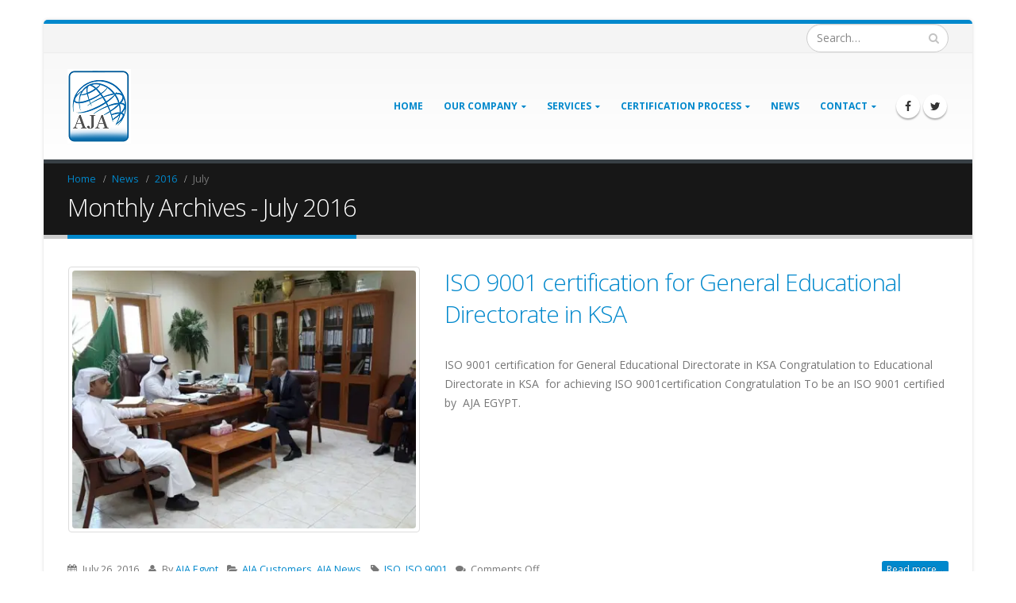

--- FILE ---
content_type: text/html; charset=UTF-8
request_url: https://ajaegypt.com/2016/07/
body_size: 14763
content:
<!DOCTYPE html>
<html lang="en-US">
<head>
    <meta charset="utf-8">
    <!--[if IE]><meta http-equiv='X-UA-Compatible' content='IE=edge,chrome=1'><![endif]-->
    <meta name="viewport" content="width=device-width, initial-scale=1, maximum-scale=1" />
    <link rel="profile" href="http://gmpg.org/xfn/11" />
    <link rel="pingback" href="https://ajaegypt.com/xmlrpc.php" />

        <link rel="shortcut icon" href="//ajaegypt.com/wp-content/uploads/2022/07/logo-small-80-121.png" type="image/x-icon" />
    <link rel="apple-touch-icon" href="//ajaegypt.com/wp-content/uploads/2022/07/logo-small-80-121.png">
    <link rel="apple-touch-icon" sizes="120x120" href="//ajaegypt.com/wp-content/uploads/2022/07/logo-small-80-121.png">
    <link rel="apple-touch-icon" sizes="76x76" href="//ajaegypt.com/wp-content/uploads/2022/07/logo-small-80-121.png">
    <link rel="apple-touch-icon" sizes="152x152" href="//ajaegypt.com/wp-content/uploads/2022/07/logo-small-80-121.png">

<title>July 2016 &#8211; AJA EGYPT</title>
<style rel="stylesheet" property="stylesheet" type="text/css">.ms-loading-container .ms-loading, .ms-slide .ms-slide-loading { background-image: none !important; background-color: transparent !important; box-shadow: none !important; } #header .logo { max-width: 170px; } @media (min-width: 1170px) { #header .logo { max-width: 250px; } } @media (max-width: 991px) { #header .logo { max-width: 110px; } } @media (max-width: 767px) { #header .logo { max-width: 110px; } } #header.sticky-header .logo { max-width: 100px; }</style><meta name='robots' content='max-image-preview:large' />
<link rel='dns-prefetch' href='//secure.gravatar.com' />
<link rel='dns-prefetch' href='//fonts.googleapis.com' />
<link rel='dns-prefetch' href='//s.w.org' />
<link rel='dns-prefetch' href='//v0.wordpress.com' />
<link rel='dns-prefetch' href='//i0.wp.com' />
<link rel="alternate" type="application/rss+xml" title="AJA EGYPT &raquo; Feed" href="https://ajaegypt.com/feed/" />
<link rel="alternate" type="application/rss+xml" title="AJA EGYPT &raquo; Comments Feed" href="https://ajaegypt.com/comments/feed/" />
<script type="text/javascript">
window._wpemojiSettings = {"baseUrl":"https:\/\/s.w.org\/images\/core\/emoji\/14.0.0\/72x72\/","ext":".png","svgUrl":"https:\/\/s.w.org\/images\/core\/emoji\/14.0.0\/svg\/","svgExt":".svg","source":{"concatemoji":"https:\/\/ajaegypt.com\/wp-includes\/js\/wp-emoji-release.min.js?ver=6.0.11"}};
/*! This file is auto-generated */
!function(e,a,t){var n,r,o,i=a.createElement("canvas"),p=i.getContext&&i.getContext("2d");function s(e,t){var a=String.fromCharCode,e=(p.clearRect(0,0,i.width,i.height),p.fillText(a.apply(this,e),0,0),i.toDataURL());return p.clearRect(0,0,i.width,i.height),p.fillText(a.apply(this,t),0,0),e===i.toDataURL()}function c(e){var t=a.createElement("script");t.src=e,t.defer=t.type="text/javascript",a.getElementsByTagName("head")[0].appendChild(t)}for(o=Array("flag","emoji"),t.supports={everything:!0,everythingExceptFlag:!0},r=0;r<o.length;r++)t.supports[o[r]]=function(e){if(!p||!p.fillText)return!1;switch(p.textBaseline="top",p.font="600 32px Arial",e){case"flag":return s([127987,65039,8205,9895,65039],[127987,65039,8203,9895,65039])?!1:!s([55356,56826,55356,56819],[55356,56826,8203,55356,56819])&&!s([55356,57332,56128,56423,56128,56418,56128,56421,56128,56430,56128,56423,56128,56447],[55356,57332,8203,56128,56423,8203,56128,56418,8203,56128,56421,8203,56128,56430,8203,56128,56423,8203,56128,56447]);case"emoji":return!s([129777,127995,8205,129778,127999],[129777,127995,8203,129778,127999])}return!1}(o[r]),t.supports.everything=t.supports.everything&&t.supports[o[r]],"flag"!==o[r]&&(t.supports.everythingExceptFlag=t.supports.everythingExceptFlag&&t.supports[o[r]]);t.supports.everythingExceptFlag=t.supports.everythingExceptFlag&&!t.supports.flag,t.DOMReady=!1,t.readyCallback=function(){t.DOMReady=!0},t.supports.everything||(n=function(){t.readyCallback()},a.addEventListener?(a.addEventListener("DOMContentLoaded",n,!1),e.addEventListener("load",n,!1)):(e.attachEvent("onload",n),a.attachEvent("onreadystatechange",function(){"complete"===a.readyState&&t.readyCallback()})),(e=t.source||{}).concatemoji?c(e.concatemoji):e.wpemoji&&e.twemoji&&(c(e.twemoji),c(e.wpemoji)))}(window,document,window._wpemojiSettings);
</script>
<style type="text/css">
img.wp-smiley,
img.emoji {
	display: inline !important;
	border: none !important;
	box-shadow: none !important;
	height: 1em !important;
	width: 1em !important;
	margin: 0 0.07em !important;
	vertical-align: -0.1em !important;
	background: none !important;
	padding: 0 !important;
}
</style>
	<link rel='stylesheet' id='litespeed-cache-dummy-css'  href='https://ajaegypt.com/wp-content/plugins/litespeed-cache/assets/css/litespeed-dummy.css?ver=6.0.11' type='text/css' media='all' />
<link rel='stylesheet' id='wp-block-library-css'  href='https://ajaegypt.com/wp-includes/css/dist/block-library/style.min.css?ver=6.0.11' type='text/css' media='all' />
<style id='wp-block-library-inline-css' type='text/css'>
.has-text-align-justify{text-align:justify;}
</style>
<link rel='stylesheet' id='mediaelement-css'  href='https://ajaegypt.com/wp-includes/js/mediaelement/mediaelementplayer-legacy.min.css?ver=4.2.16' type='text/css' media='all' />
<link rel='stylesheet' id='wp-mediaelement-css'  href='https://ajaegypt.com/wp-includes/js/mediaelement/wp-mediaelement.min.css?ver=6.0.11' type='text/css' media='all' />
<style id='global-styles-inline-css' type='text/css'>
body{--wp--preset--color--black: #000000;--wp--preset--color--cyan-bluish-gray: #abb8c3;--wp--preset--color--white: #ffffff;--wp--preset--color--pale-pink: #f78da7;--wp--preset--color--vivid-red: #cf2e2e;--wp--preset--color--luminous-vivid-orange: #ff6900;--wp--preset--color--luminous-vivid-amber: #fcb900;--wp--preset--color--light-green-cyan: #7bdcb5;--wp--preset--color--vivid-green-cyan: #00d084;--wp--preset--color--pale-cyan-blue: #8ed1fc;--wp--preset--color--vivid-cyan-blue: #0693e3;--wp--preset--color--vivid-purple: #9b51e0;--wp--preset--gradient--vivid-cyan-blue-to-vivid-purple: linear-gradient(135deg,rgba(6,147,227,1) 0%,rgb(155,81,224) 100%);--wp--preset--gradient--light-green-cyan-to-vivid-green-cyan: linear-gradient(135deg,rgb(122,220,180) 0%,rgb(0,208,130) 100%);--wp--preset--gradient--luminous-vivid-amber-to-luminous-vivid-orange: linear-gradient(135deg,rgba(252,185,0,1) 0%,rgba(255,105,0,1) 100%);--wp--preset--gradient--luminous-vivid-orange-to-vivid-red: linear-gradient(135deg,rgba(255,105,0,1) 0%,rgb(207,46,46) 100%);--wp--preset--gradient--very-light-gray-to-cyan-bluish-gray: linear-gradient(135deg,rgb(238,238,238) 0%,rgb(169,184,195) 100%);--wp--preset--gradient--cool-to-warm-spectrum: linear-gradient(135deg,rgb(74,234,220) 0%,rgb(151,120,209) 20%,rgb(207,42,186) 40%,rgb(238,44,130) 60%,rgb(251,105,98) 80%,rgb(254,248,76) 100%);--wp--preset--gradient--blush-light-purple: linear-gradient(135deg,rgb(255,206,236) 0%,rgb(152,150,240) 100%);--wp--preset--gradient--blush-bordeaux: linear-gradient(135deg,rgb(254,205,165) 0%,rgb(254,45,45) 50%,rgb(107,0,62) 100%);--wp--preset--gradient--luminous-dusk: linear-gradient(135deg,rgb(255,203,112) 0%,rgb(199,81,192) 50%,rgb(65,88,208) 100%);--wp--preset--gradient--pale-ocean: linear-gradient(135deg,rgb(255,245,203) 0%,rgb(182,227,212) 50%,rgb(51,167,181) 100%);--wp--preset--gradient--electric-grass: linear-gradient(135deg,rgb(202,248,128) 0%,rgb(113,206,126) 100%);--wp--preset--gradient--midnight: linear-gradient(135deg,rgb(2,3,129) 0%,rgb(40,116,252) 100%);--wp--preset--duotone--dark-grayscale: url('#wp-duotone-dark-grayscale');--wp--preset--duotone--grayscale: url('#wp-duotone-grayscale');--wp--preset--duotone--purple-yellow: url('#wp-duotone-purple-yellow');--wp--preset--duotone--blue-red: url('#wp-duotone-blue-red');--wp--preset--duotone--midnight: url('#wp-duotone-midnight');--wp--preset--duotone--magenta-yellow: url('#wp-duotone-magenta-yellow');--wp--preset--duotone--purple-green: url('#wp-duotone-purple-green');--wp--preset--duotone--blue-orange: url('#wp-duotone-blue-orange');--wp--preset--font-size--small: 13px;--wp--preset--font-size--medium: 20px;--wp--preset--font-size--large: 36px;--wp--preset--font-size--x-large: 42px;}.has-black-color{color: var(--wp--preset--color--black) !important;}.has-cyan-bluish-gray-color{color: var(--wp--preset--color--cyan-bluish-gray) !important;}.has-white-color{color: var(--wp--preset--color--white) !important;}.has-pale-pink-color{color: var(--wp--preset--color--pale-pink) !important;}.has-vivid-red-color{color: var(--wp--preset--color--vivid-red) !important;}.has-luminous-vivid-orange-color{color: var(--wp--preset--color--luminous-vivid-orange) !important;}.has-luminous-vivid-amber-color{color: var(--wp--preset--color--luminous-vivid-amber) !important;}.has-light-green-cyan-color{color: var(--wp--preset--color--light-green-cyan) !important;}.has-vivid-green-cyan-color{color: var(--wp--preset--color--vivid-green-cyan) !important;}.has-pale-cyan-blue-color{color: var(--wp--preset--color--pale-cyan-blue) !important;}.has-vivid-cyan-blue-color{color: var(--wp--preset--color--vivid-cyan-blue) !important;}.has-vivid-purple-color{color: var(--wp--preset--color--vivid-purple) !important;}.has-black-background-color{background-color: var(--wp--preset--color--black) !important;}.has-cyan-bluish-gray-background-color{background-color: var(--wp--preset--color--cyan-bluish-gray) !important;}.has-white-background-color{background-color: var(--wp--preset--color--white) !important;}.has-pale-pink-background-color{background-color: var(--wp--preset--color--pale-pink) !important;}.has-vivid-red-background-color{background-color: var(--wp--preset--color--vivid-red) !important;}.has-luminous-vivid-orange-background-color{background-color: var(--wp--preset--color--luminous-vivid-orange) !important;}.has-luminous-vivid-amber-background-color{background-color: var(--wp--preset--color--luminous-vivid-amber) !important;}.has-light-green-cyan-background-color{background-color: var(--wp--preset--color--light-green-cyan) !important;}.has-vivid-green-cyan-background-color{background-color: var(--wp--preset--color--vivid-green-cyan) !important;}.has-pale-cyan-blue-background-color{background-color: var(--wp--preset--color--pale-cyan-blue) !important;}.has-vivid-cyan-blue-background-color{background-color: var(--wp--preset--color--vivid-cyan-blue) !important;}.has-vivid-purple-background-color{background-color: var(--wp--preset--color--vivid-purple) !important;}.has-black-border-color{border-color: var(--wp--preset--color--black) !important;}.has-cyan-bluish-gray-border-color{border-color: var(--wp--preset--color--cyan-bluish-gray) !important;}.has-white-border-color{border-color: var(--wp--preset--color--white) !important;}.has-pale-pink-border-color{border-color: var(--wp--preset--color--pale-pink) !important;}.has-vivid-red-border-color{border-color: var(--wp--preset--color--vivid-red) !important;}.has-luminous-vivid-orange-border-color{border-color: var(--wp--preset--color--luminous-vivid-orange) !important;}.has-luminous-vivid-amber-border-color{border-color: var(--wp--preset--color--luminous-vivid-amber) !important;}.has-light-green-cyan-border-color{border-color: var(--wp--preset--color--light-green-cyan) !important;}.has-vivid-green-cyan-border-color{border-color: var(--wp--preset--color--vivid-green-cyan) !important;}.has-pale-cyan-blue-border-color{border-color: var(--wp--preset--color--pale-cyan-blue) !important;}.has-vivid-cyan-blue-border-color{border-color: var(--wp--preset--color--vivid-cyan-blue) !important;}.has-vivid-purple-border-color{border-color: var(--wp--preset--color--vivid-purple) !important;}.has-vivid-cyan-blue-to-vivid-purple-gradient-background{background: var(--wp--preset--gradient--vivid-cyan-blue-to-vivid-purple) !important;}.has-light-green-cyan-to-vivid-green-cyan-gradient-background{background: var(--wp--preset--gradient--light-green-cyan-to-vivid-green-cyan) !important;}.has-luminous-vivid-amber-to-luminous-vivid-orange-gradient-background{background: var(--wp--preset--gradient--luminous-vivid-amber-to-luminous-vivid-orange) !important;}.has-luminous-vivid-orange-to-vivid-red-gradient-background{background: var(--wp--preset--gradient--luminous-vivid-orange-to-vivid-red) !important;}.has-very-light-gray-to-cyan-bluish-gray-gradient-background{background: var(--wp--preset--gradient--very-light-gray-to-cyan-bluish-gray) !important;}.has-cool-to-warm-spectrum-gradient-background{background: var(--wp--preset--gradient--cool-to-warm-spectrum) !important;}.has-blush-light-purple-gradient-background{background: var(--wp--preset--gradient--blush-light-purple) !important;}.has-blush-bordeaux-gradient-background{background: var(--wp--preset--gradient--blush-bordeaux) !important;}.has-luminous-dusk-gradient-background{background: var(--wp--preset--gradient--luminous-dusk) !important;}.has-pale-ocean-gradient-background{background: var(--wp--preset--gradient--pale-ocean) !important;}.has-electric-grass-gradient-background{background: var(--wp--preset--gradient--electric-grass) !important;}.has-midnight-gradient-background{background: var(--wp--preset--gradient--midnight) !important;}.has-small-font-size{font-size: var(--wp--preset--font-size--small) !important;}.has-medium-font-size{font-size: var(--wp--preset--font-size--medium) !important;}.has-large-font-size{font-size: var(--wp--preset--font-size--large) !important;}.has-x-large-font-size{font-size: var(--wp--preset--font-size--x-large) !important;}
</style>
<link rel='stylesheet' id='contact-form-7-css'  href='https://ajaegypt.com/wp-content/plugins/contact-form-7/includes/css/styles.css?ver=5.6.3' type='text/css' media='all' />
<link rel='stylesheet' id='rs-plugin-settings-css'  href='https://ajaegypt.com/wp-content/plugins/revslider/public/assets/css/settings.css?ver=5.2.6' type='text/css' media='all' />
<style id='rs-plugin-settings-inline-css' type='text/css'>
#rs-demo-id {}
.tparrows:before{color:#0088cc;text-shadow:0 0 3px #fff;}.revslider-initialised .tp-loader{z-index:18;}
</style>
<link rel='stylesheet' id='searchandfilter-css'  href='http://ajaegypt.com/wp-content/plugins/search-filter/style.css?ver=1' type='text/css' media='all' />
<link rel='stylesheet' id='bsf-Defaults-css'  href='https://ajaegypt.com/wp-content/uploads/smile_fonts/Defaults/Defaults.css?ver=6.0.11' type='text/css' media='all' />
<link rel='stylesheet' id='js_composer_front-css'  href='https://ajaegypt.com/wp-content/plugins/js_composer/assets/css/js_composer.min.css?ver=4.12' type='text/css' media='all' />
<link rel='stylesheet' id='ultimate-style-min-css'  href='https://ajaegypt.com/wp-content/plugins/Ultimate_VC_Addons/assets/min-css/ultimate.min.css?ver=3.16.7' type='text/css' media='all' />
<link rel='stylesheet' id='porto-bootstrap-css'  href='https://ajaegypt.com/wp-content/themes/porto/css/bootstrap_1.css?ver=6.0.11' type='text/css' media='all' />
<link rel='stylesheet' id='porto-plugins-css'  href='https://ajaegypt.com/wp-content/themes/porto/css/plugins_1.css?ver=6.0.11' type='text/css' media='all' />
<link rel='stylesheet' id='porto-theme-elements-css'  href='https://ajaegypt.com/wp-content/themes/porto/css/theme_elements_1.css?ver=6.0.11' type='text/css' media='all' />
<link rel='stylesheet' id='porto-theme-css'  href='https://ajaegypt.com/wp-content/themes/porto/css/theme_1.css?ver=6.0.11' type='text/css' media='all' />
<link rel='stylesheet' id='porto-skin-css'  href='https://ajaegypt.com/wp-content/themes/porto/css/skin_1.css?ver=6.0.11' type='text/css' media='all' />
<link rel='stylesheet' id='porto-style-css'  href='https://ajaegypt.com/wp-content/themes/porto/style.css?ver=6.0.11' type='text/css' media='all' />
<link rel='stylesheet' id='porto-google-fonts-css'  href='//fonts.googleapis.com/css?family=Open+Sans%3A300%2C300italic%2C400%2C400italic%2C600%2C600italic%2C700%2C700italic%2C800%2C800italic%7CShadows+Into+Light%3A300%2C300italic%2C400%2C400italic%2C600%2C600italic%2C700%2C700italic%2C800%2C800italic%7C&#038;ver=6.0.11' type='text/css' media='all' />
<!--[if lt IE 10]>
<link rel='stylesheet' id='porto-ie-css'  href='https://ajaegypt.com/wp-content/themes/porto/css/ie.css?ver=6.0.11' type='text/css' media='all' />
<![endif]-->
<link rel='stylesheet' id='jetpack_css-css'  href='https://ajaegypt.com/wp-content/plugins/jetpack/css/jetpack.css?ver=11.3.4' type='text/css' media='all' />
<script type='text/javascript' src='https://ajaegypt.com/wp-includes/js/jquery/jquery.min.js?ver=3.6.0' id='jquery-core-js'></script>
<script type='text/javascript' src='https://ajaegypt.com/wp-includes/js/jquery/jquery-migrate.min.js?ver=3.3.2' id='jquery-migrate-js'></script>
<script type='text/javascript' src='https://ajaegypt.com/wp-content/plugins/revslider/public/assets/js/jquery.themepunch.tools.min.js?ver=5.2.6' id='tp-tools-js'></script>
<script type='text/javascript' src='https://ajaegypt.com/wp-content/plugins/revslider/public/assets/js/jquery.themepunch.revolution.min.js?ver=5.2.6' id='revmin-js'></script>
<script type='text/javascript' src='https://ajaegypt.com/wp-includes/js/jquery/ui/core.min.js?ver=1.13.1' id='jquery-ui-core-js'></script>
<script type='text/javascript' src='https://ajaegypt.com/wp-content/plugins/Ultimate_VC_Addons/assets/min-js/ultimate.min.js?ver=3.16.7' id='ultimate-script-js'></script>
<script type='text/javascript' src='https://ajaegypt.com/wp-content/themes/porto/js/plugins.min.js?ver=3.1' id='porto-plugins-js'></script>
<link rel="https://api.w.org/" href="https://ajaegypt.com/wp-json/" /><link rel="EditURI" type="application/rsd+xml" title="RSD" href="https://ajaegypt.com/xmlrpc.php?rsd" />
<link rel="wlwmanifest" type="application/wlwmanifest+xml" href="https://ajaegypt.com/wp-includes/wlwmanifest.xml" /> 
<meta name="generator" content="WordPress 6.0.11" />
<style>img#wpstats{display:none}</style>
	<meta name="generator" content="Powered by Visual Composer - drag and drop page builder for WordPress."/>
<!--[if lte IE 9]><link rel="stylesheet" type="text/css" href="https://ajaegypt.com/wp-content/plugins/js_composer/assets/css/vc_lte_ie9.min.css" media="screen"><![endif]--><!--[if IE  8]><link rel="stylesheet" type="text/css" href="https://ajaegypt.com/wp-content/plugins/js_composer/assets/css/vc-ie8.min.css" media="screen"><![endif]--><meta name="generator" content="Powered by Slider Revolution 5.2.6 - responsive, Mobile-Friendly Slider Plugin for WordPress with comfortable drag and drop interface." />

<!-- Jetpack Open Graph Tags -->
<meta property="og:type" content="website" />
<meta property="og:title" content="July 2016 &#8211; AJA EGYPT" />
<meta property="og:site_name" content="AJA EGYPT" />
<meta property="og:image" content="https://s0.wp.com/i/blank.jpg" />
<meta property="og:image:alt" content="" />
<meta property="og:locale" content="en_US" />

<!-- End Jetpack Open Graph Tags -->
<style type="text/css" id="wp-custom-css">.searchandfilter ul {
    display: inline-flex !important;
}
.searchandfilter li {
    display: grid !important;
}</style><noscript><style type="text/css"> .wpb_animate_when_almost_visible { opacity: 1; }</style></noscript>
    <script type="text/javascript">
                                                </script>
</head>
<body class="archive date boxed blog-1  wpb-js-composer js-comp-ver-4.12 vc_responsive">
    
    <div class="page-wrapper"><!-- page wrapper -->

        
                    <div class="header-wrapper clearfix"><!-- header wrapper -->
                                
                    <header id="header" class="header-corporate header-15 search-sm">
            <div class="header-top">
            <div class="container">
                <div class="header-left">
                                                        </div>
                <div class="header-right">
                                            <div class="searchform-popup">
        <a class="search-toggle"><i class="fa fa-search"></i></a>
            <form action="https://ajaegypt.com/" method="get"
        class="searchform ">
        <fieldset>
            <span class="text"><input name="s" id="s" type="text" value="" placeholder="Search&hellip;" autocomplete="off" /></span>
                        <span class="button-wrap"><button class="btn btn-special" title="Search" type="submit"><i class="fa fa-search"></i></button></span>
        </fieldset>
    </form>
        </div>
                    </div>
            </div>
        </div>
    
    <div class="header-main">
        <div class="container">
            <div class="header-left">
                <div class="logo">    <a href="https://ajaegypt.com/" title="AJA EGYPT - certification" rel="home">
        <img class="img-responsive standard-logo" src="//ajaegypt.com/wp-content/uploads/2022/07/logo-small-80-121.png" alt="AJA EGYPT" /><img class="img-responsive retina-logo" src="//ajaegypt.com/wp-content/uploads/2022/07/logo-small-80-121.png" alt="AJA EGYPT" style="display:none;" />    </a>
    </div>            </div>

            <div class="header-right">
                    <div class="searchform-popup">
        <a class="search-toggle"><i class="fa fa-search"></i></a>
            <form action="https://ajaegypt.com/" method="get"
        class="searchform ">
        <fieldset>
            <span class="text"><input name="s" id="s" type="text" value="" placeholder="Search&hellip;" autocomplete="off" /></span>
                        <span class="button-wrap"><button class="btn btn-special" title="Search" type="submit"><i class="fa fa-search"></i></button></span>
        </fieldset>
    </form>
        </div>
                    <a class="mobile-toggle"><i class="fa fa-reorder"></i></a>
                <div id="main-menu" class="show-header-top">
                    <ul id="menu-main-menu" class="main-menu mega-menu menu-flat show-arrow effect-down subeffect-fadein-left"><li id="nav-menu-item-734" class="menu-item menu-item-type-custom menu-item-object-custom menu-item-home  narrow "><a href="http://ajaegypt.com" class="">Home</a></li>
<li id="nav-menu-item-737" class="menu-item menu-item-type-post_type menu-item-object-page menu-item-has-children  has-sub narrow "><a href="https://ajaegypt.com/about-us/" class="">Our Company</a>
<div class="popup"><div class="inner" style=""><ul class="sub-menu">
	<li id="nav-menu-item-1020" class="menu-item menu-item-type-post_type menu-item-object-page " data-cols="1"><a href="https://ajaegypt.com/about-us/" class="">About Us</a></li>
	<li id="nav-menu-item-1082" class="menu-item menu-item-type-post_type menu-item-object-page " data-cols="1"><a href="https://ajaegypt.com/corporate-information/" class="">Corporate Information</a></li>
	<li id="nav-menu-item-1021" class="menu-item menu-item-type-post_type menu-item-object-page " data-cols="1"><a href="https://ajaegypt.com/?page_id=1015" class="">Registration Certificates</a></li>
	<li id="nav-menu-item-1213" class="menu-item menu-item-type-post_type menu-item-object-page " data-cols="1"><a href="https://ajaegypt.com/suspension/" class="">Suspension</a></li>
	<li id="nav-menu-item-1212" class="menu-item menu-item-type-post_type menu-item-object-page " data-cols="1"><a href="https://ajaegypt.com/withdrawal/" class="">Withdrawal</a></li>
</ul></div></div>
</li>
<li id="nav-menu-item-738" class="menu-item menu-item-type-custom menu-item-object-custom menu-item-has-children  has-sub narrow "><a href="#" class="">Services</a>
<div class="popup"><div class="inner" style=""><ul class="sub-menu">
	<li id="nav-menu-item-764" class="menu-item menu-item-type-post_type menu-item-object-page " data-cols="1"><a href="https://ajaegypt.com/iso-9001/" class="">ISO 9001 QMS</a></li>
	<li id="nav-menu-item-763" class="menu-item menu-item-type-post_type menu-item-object-page " data-cols="1"><a href="https://ajaegypt.com/iso-14001/" class="">ISO 14001 EMS</a></li>
	<li id="nav-menu-item-759" class="menu-item menu-item-type-post_type menu-item-object-page " data-cols="1"><a href="https://ajaegypt.com/iso-18001/" class="">ISO 45001 OHSMS</a></li>
	<li id="nav-menu-item-761" class="menu-item menu-item-type-post_type menu-item-object-page " data-cols="1"><a href="https://ajaegypt.com/iso-22000/" class="">ISO 22000 FSMS</a></li>
	<li id="nav-menu-item-762" class="menu-item menu-item-type-post_type menu-item-object-page " data-cols="1"><a href="https://ajaegypt.com/iso-27001/" class="">ISO 41001 FMS</a></li>
	<li id="nav-menu-item-760" class="menu-item menu-item-type-post_type menu-item-object-page " data-cols="1"><a href="https://ajaegypt.com/iso-50001/" class="">ISO 50001 EnMS</a></li>
	<li id="nav-menu-item-758" class="menu-item menu-item-type-post_type menu-item-object-page " data-cols="1"><a href="https://ajaegypt.com/iema-acorn/" class="">ISO 21001 EOMS</a></li>
</ul></div></div>
</li>
<li id="nav-menu-item-793" class="menu-item menu-item-type-post_type menu-item-object-page menu-item-has-children  has-sub narrow "><a href="https://ajaegypt.com/certification-process/" class="">Certification Process</a>
<div class="popup"><div class="inner" style=""><ul class="sub-menu">
	<li id="nav-menu-item-1264" class="menu-item menu-item-type-post_type menu-item-object-page " data-cols="1"><a href="https://ajaegypt.com/certification-process/certification-process-further-information/" class="">Certification Process</a></li>
	<li id="nav-menu-item-1262" class="menu-item menu-item-type-post_type menu-item-object-page " data-cols="1"><a href="https://ajaegypt.com/certificate-check/" class="">Certificate Check</a></li>
</ul></div></div>
</li>
<li id="nav-menu-item-740" class="menu-item menu-item-type-post_type menu-item-object-page  narrow "><a href="https://ajaegypt.com/news/" class="">News</a></li>
<li id="nav-menu-item-794" class="menu-item menu-item-type-custom menu-item-object-custom menu-item-has-children  has-sub narrow "><a href="#" class="">Contact</a>
<div class="popup"><div class="inner" style=""><ul class="sub-menu">
	<li id="nav-menu-item-867" class="menu-item menu-item-type-post_type menu-item-object-page " data-cols="1"><a href="https://ajaegypt.com/contact-us/" class="">Contact Us</a></li>
	<li id="nav-menu-item-878" class="menu-item menu-item-type-post_type menu-item-object-page " data-cols="1"><a href="https://ajaegypt.com/get-quote/" class="">Get a Quote</a></li>
	<li id="nav-menu-item-1193" class="menu-item menu-item-type-post_type menu-item-object-page " data-cols="1"><a href="https://ajaegypt.com/appeals-complaints/" class="">Appeals &#038; Complaints</a></li>
</ul></div></div>
</li>
</ul>                </div>
                <div class="share-links"><a target="_blank"  rel="nofollow" class="share-facebook" href="https://www.facebook.com/AJARegistrarsEgypt/" title="Facebook"></a><a target="_blank"  rel="nofollow" class="share-twitter" href="https://www.facebook.com/AJARegistrarsEgypt/" title="Twitter"></a><a target="_blank"  rel="nofollow" class="share-whatsapp" style="display:none" href="whatsapp://send?text=http://+201553353939" title="WhatsApp">WhatsApp</a></div>
                
            </div>
        </div>
    </div>
</header>
                            </div><!-- end header wrapper -->
        
        
                <section class="page-top page-header-1">
        <div class="container">
    <div class="row">
        <div class="col-md-12">
                            <div class="breadcrumbs-wrap">
                    <ul class="breadcrumb"><li itemscope itemtype="http://data-vocabulary.org/Breadcrumb"><a itemprop="url" href="https://ajaegypt.com" ><span itemprop="title">Home</span></a><i class="delimiter"></i></li><li itemscope itemtype="http://data-vocabulary.org/Breadcrumb"><a itemprop="url" href="https://ajaegypt.com/news/" ><span itemprop="title">News</span></a><i class="delimiter"></i></li><li itemscope itemtype="http://data-vocabulary.org/Breadcrumb"><a itemprop="url" href="https://ajaegypt.com/2016/" ><span itemprop="title">2016</span></a><i class="delimiter"></i></li><li>July</li></ul>                </div>
                        <div class="">
                <h1 class="page-title">Monthly Archives - July 2016</h1>
                            </div>
                    </div>
    </div>
</div>    </section>
    
        <div id="main" class="column1 boxed"><!-- main -->

            
                        <div class="container">
                        <div class="row main-content-wrap">

            <!-- main content -->
            <div class="main-content col-md-12">

                            

<div id="content" role="main" class="">

    
        
		
        <div class="blog-posts posts-medium">

        
            
<article id="post-968" class="post post-medium post-968 post type-post status-publish format-gallery has-post-thumbnail hentry category-aja-customers category-aja-news tag-iso tag-iso-9001 post_format-post-format-gallery">

    <div class="row">
                <div class="col-md-5">
                                                <div class="post-image single">
                        <div class="post-slideshow porto-carousel owl-carousel">
                                                                <div>
                                        <div class="img-thumbnail">
                                            <img class="owl-lazy img-responsive" width="463" height="348" data-src="https://i0.wp.com/ajaegypt.com/wp-content/uploads/2017/08/Educational-Directorate-in-KSA-7.jpg?resize=463%2C348&#038;ssl=1" alt="" />
                                                                                            <span class="zoom" data-src="https://i0.wp.com/ajaegypt.com/wp-content/uploads/2017/08/Educational-Directorate-in-KSA-7.jpg?fit=960%2C540&#038;ssl=1" data-title=""><i class="fa fa-search"></i></span>
                                                                                    </div>
                                    </div>
                                                        </div>
                    </div>
                    
                        </div>
        <div class="col-md-7">
            
                <div class="post-content">

                    <h2 class="entry-title"><a href="https://ajaegypt.com/iso-9001-certification-for-general-educational-directorate-in-ksa/">ISO 9001 certification for General Educational Directorate in KSA</a></h2>

                    <span class="vcard" style="display: none;"><span class="fn"><a href="https://ajaegypt.com/author/admin/" title="Posts by AJA Egypt" rel="author">AJA Egypt</a></span></span><span class="updated" style="display:none">2017-08-14T10:56:17+00:00</span><p class="post-excerpt">ISO 9001 certification for General Educational Directorate in KSA
Congratulation to Educational Directorate in KSA  for achieving ISO 9001certification
Congratulation To be an ISO 9001 certified  by  AJA EGYPT.

		
		
			
				
			
			
				
			
			
				
			
			
				
			
			
				
			
			
				
			
		

</p>
                </div>
            </div>
        </div>

        <div class="post-meta clearfix">
            <span><i class="fa fa-calendar"></i> July 26, 2016</span>            <span><i class="fa fa-user"></i> By <a href="https://ajaegypt.com/author/admin/" title="Posts by AJA Egypt" rel="author">AJA Egypt</a></span>                            <span><i class="fa fa-folder-open"></i> <a href="https://ajaegypt.com/category/aja-customers/" rel="category tag">AJA Customers</a>, <a href="https://ajaegypt.com/category/aja-news/" rel="category tag">AJA News</a></span>
                                        <span><i class="fa fa-tag"></i> <a href="https://ajaegypt.com/tag/iso/" rel="tag">ISO</a>, <a href="https://ajaegypt.com/tag/iso-9001/" rel="tag">ISO 9001</a></span>
                        <span><i class="fa fa-comments"></i> <span>Comments Off<span class="screen-reader-text"> on ISO 9001 certification for General Educational Directorate in KSA</span></span></span>                        <a class="btn btn-xs btn-primary pt-right" href="https://ajaegypt.com/iso-9001-certification-for-general-educational-directorate-in-ksa/">Read more...</a>
        </div>

</article>
        
        
                    </div>

        
    </div>

        

</div><!-- end main content -->


    </div>
</div>


        
            
            </div><!-- end main -->

            
            <div class="footer-wrapper ">

                
                    
<div id="footer" class="footer-3">
            <div class="container">
            
                            <div class="row">
                                                <div class="col-md-9">
                                                            </div>
                                                    <div class="col-md-3">
                                <aside id="follow-us-widget-2" class="widget follow-us">        <div class="share-links">
                        <a href="https://www.facebook.com/AJARegistrarsEgypt/"  rel="nofollow" target="_blank" data-toggle="tooltip" data-placement="bottom" title="Facebook" class="share-facebook">Facebook</a><a href="https://www.facebook.com/AJARegistrarsEgypt/"  rel="nofollow" target="_blank" data-toggle="tooltip" data-placement="bottom" title="Twitter" class="share-twitter">Twitter</a>                    </div>

        </aside>                            </div>
                                        </div>
            
            
        </div>
    
        <div class="footer-bottom">
        <div class="container">
                        <div class="footer-left">
                                    <span class="logo">
                        <a href="https://ajaegypt.com/" title="AJA EGYPT - certification">
                            <img class="img-responsive" src="//ajaegypt.com/wp-content/uploads/2022/07/logo-small-80-121.png" alt="AJA EGYPT" />                        </a>
                    </span>
                                COPYRIGHT 2022 AJA-Egypt ALL RIGHTS RESERVED.
            </div>
            
            
                    </div>
    </div>
    </div>
                
            </div>

        
    </div><!-- end wrapper -->
    
<div class="panel-overlay"></div>
<div id="nav-panel" class="">
    <div class="menu-wrap"><ul id="menu-main-menu-1" class="mobile-menu accordion-menu"><li id="accordion-menu-item-734" class="menu-item menu-item-type-custom menu-item-object-custom menu-item-home "><a href="http://ajaegypt.com" rel="nofollow" class="">Home</a></li>
<li id="accordion-menu-item-737" class="menu-item menu-item-type-post_type menu-item-object-page menu-item-has-children  has-sub"><a href="https://ajaegypt.com/about-us/" rel="nofollow" class="">Our Company</a>
<span class="arrow"></span><ul class="sub-menu">
	<li id="accordion-menu-item-1020" class="menu-item menu-item-type-post_type menu-item-object-page "><a href="https://ajaegypt.com/about-us/" rel="nofollow" class="">About Us</a></li>
	<li id="accordion-menu-item-1082" class="menu-item menu-item-type-post_type menu-item-object-page "><a href="https://ajaegypt.com/corporate-information/" rel="nofollow" class="">Corporate Information</a></li>
	<li id="accordion-menu-item-1021" class="menu-item menu-item-type-post_type menu-item-object-page "><a href="https://ajaegypt.com/?page_id=1015" rel="nofollow" class="">Registration Certificates</a></li>
	<li id="accordion-menu-item-1213" class="menu-item menu-item-type-post_type menu-item-object-page "><a href="https://ajaegypt.com/suspension/" rel="nofollow" class="">Suspension</a></li>
	<li id="accordion-menu-item-1212" class="menu-item menu-item-type-post_type menu-item-object-page "><a href="https://ajaegypt.com/withdrawal/" rel="nofollow" class="">Withdrawal</a></li>
</ul>
</li>
<li id="accordion-menu-item-738" class="menu-item menu-item-type-custom menu-item-object-custom menu-item-has-children  has-sub"><a href="#" rel="nofollow" class="">Services</a>
<span class="arrow"></span><ul class="sub-menu">
	<li id="accordion-menu-item-764" class="menu-item menu-item-type-post_type menu-item-object-page "><a href="https://ajaegypt.com/iso-9001/" rel="nofollow" class="">ISO 9001 QMS</a></li>
	<li id="accordion-menu-item-763" class="menu-item menu-item-type-post_type menu-item-object-page "><a href="https://ajaegypt.com/iso-14001/" rel="nofollow" class="">ISO 14001 EMS</a></li>
	<li id="accordion-menu-item-759" class="menu-item menu-item-type-post_type menu-item-object-page "><a href="https://ajaegypt.com/iso-18001/" rel="nofollow" class="">ISO 45001 OHSMS</a></li>
	<li id="accordion-menu-item-761" class="menu-item menu-item-type-post_type menu-item-object-page "><a href="https://ajaegypt.com/iso-22000/" rel="nofollow" class="">ISO 22000 FSMS</a></li>
	<li id="accordion-menu-item-762" class="menu-item menu-item-type-post_type menu-item-object-page "><a href="https://ajaegypt.com/iso-27001/" rel="nofollow" class="">ISO 41001 FMS</a></li>
	<li id="accordion-menu-item-760" class="menu-item menu-item-type-post_type menu-item-object-page "><a href="https://ajaegypt.com/iso-50001/" rel="nofollow" class="">ISO 50001 EnMS</a></li>
	<li id="accordion-menu-item-758" class="menu-item menu-item-type-post_type menu-item-object-page "><a href="https://ajaegypt.com/iema-acorn/" rel="nofollow" class="">ISO 21001 EOMS</a></li>
</ul>
</li>
<li id="accordion-menu-item-793" class="menu-item menu-item-type-post_type menu-item-object-page menu-item-has-children  has-sub"><a href="https://ajaegypt.com/certification-process/" rel="nofollow" class="">Certification Process</a>
<span class="arrow"></span><ul class="sub-menu">
	<li id="accordion-menu-item-1264" class="menu-item menu-item-type-post_type menu-item-object-page "><a href="https://ajaegypt.com/certification-process/certification-process-further-information/" rel="nofollow" class="">Certification Process</a></li>
	<li id="accordion-menu-item-1262" class="menu-item menu-item-type-post_type menu-item-object-page "><a href="https://ajaegypt.com/certificate-check/" rel="nofollow" class="">Certificate Check</a></li>
</ul>
</li>
<li id="accordion-menu-item-740" class="menu-item menu-item-type-post_type menu-item-object-page "><a href="https://ajaegypt.com/news/" rel="nofollow" class="">News</a></li>
<li id="accordion-menu-item-794" class="menu-item menu-item-type-custom menu-item-object-custom menu-item-has-children  has-sub"><a href="#" rel="nofollow" class="">Contact</a>
<span class="arrow"></span><ul class="sub-menu">
	<li id="accordion-menu-item-867" class="menu-item menu-item-type-post_type menu-item-object-page "><a href="https://ajaegypt.com/contact-us/" rel="nofollow" class="">Contact Us</a></li>
	<li id="accordion-menu-item-878" class="menu-item menu-item-type-post_type menu-item-object-page "><a href="https://ajaegypt.com/get-quote/" rel="nofollow" class="">Get a Quote</a></li>
	<li id="accordion-menu-item-1193" class="menu-item menu-item-type-post_type menu-item-object-page "><a href="https://ajaegypt.com/appeals-complaints/" rel="nofollow" class="">Appeals &#038; Complaints</a></li>
</ul>
</li>
</ul></div><div class="share-links"><a target="_blank"  rel="nofollow" class="share-facebook" href="https://www.facebook.com/AJARegistrarsEgypt/" title="Facebook"></a><a target="_blank"  rel="nofollow" class="share-twitter" href="https://www.facebook.com/AJARegistrarsEgypt/" title="Twitter"></a><a target="_blank"  rel="nofollow" class="share-whatsapp" style="display:none" href="whatsapp://send?text=http://+201553353939" title="WhatsApp">WhatsApp</a></div></div>
<a href="#" id="nav-panel-close" class=""><i class="fa fa-close"></i></a>
<!--[if lt IE 9]>
<script src="https://ajaegypt.com/wp-content/themes/porto/js/html5shiv.min.js"></script>
<script src="https://ajaegypt.com/wp-content/themes/porto/js/respond.min.js"></script>
<![endif]-->

  <script>
	jQuery(document).ready(function () {
	      jQuery("#btn-submit").click(function () {
	          var cert_num = jQuery("#cert-no").val();
	          var html = '';
	          if (cert_num == '') {
	              alert('Please enter certificate No');
	              return;
	          }
	          var posting = jQuery.post( "https://portal.icyard.com/ajax/certificate-check", { cert_no: cert_num } );
	          posting.done(function (response) {
	                  if (response.status == true) {
	                      html = '<div class="card"><div class="card-header">';
                          html +='<h4 class="col-md-3">'+response.data.organisation_name+'</h4> <h4 class="col-md-3">'+response.data.city+'</h4> <h4 class="col-md-3">'+response.data.country+'</h4> <h4 class="col-md-3">'+response.data.status+'</h4>';
                          html += '</div><div class="card-body">';
                          html += '<h5 class="card-title col-md-3">Status</h5>  <h5 class="card-title col-md-9">'+response.data.status+'</h5>';
                          html += '<h5 class="card-title col-md-3">Organisation Name</h5>  <h5 class="card-title col-md-9">'+response.data.organisation_name+'</h5>';
                          html += '<h5 class="card-title col-md-3">Suburb / City</h5>  <h5 class="card-title col-md-9">'+response.data.city+'</h5>';
                          html += '<h5 class="card-title col-md-3">Country</h5>  <h5 class="card-title col-md-9">'+response.data.country+'</h5>';
                          html += '<h5 class="card-title col-md-3">Certification Scope</h5>  <h5 class="card-title col-md-9">'+response.data.cert_scope+'</h5>';
                          html += '<h5 class="card-title col-md-3">Certification Standard(s)</h5>  <h5 class="card-title col-md-9">'+response.data.cert_standard+'</h5>';
                          html += '<h5 class="card-title col-md-3">Original Issue Date</h5>  <h5 class="card-title col-md-9">'+response.data.original_issue_date+'</h5>';
                          html += '<h5 class="card-title col-md-3">Certification Date</h5>  <h5 class="card-title col-md-9">'+response.data.cert_date+'</h5>';
                          html += '<h5 class="card-title col-md-3">Expiry Date</h5>  <h5 class="card-title col-md-9">'+response.data.expiry_date+'</h5>';
						  html += '<h5 class="card-title col-md-3">Remarks</h5>  <h5 class="card-title col-md-9">'+response.data.remarks+'</h5></div></div>';
	                      jQuery("#certificate-info").html('');
	                      jQuery("#certificate-info").html(html);
	                  } else {
	                      html = '<div style="font-size: 16px;" class="alert alert-danger" role="alert">' + response.msg + '</div>'
	                      jQuery("#certificate-info").html('');
	                      jQuery("#certificate-info").html(html);
	                  }

	              })
	              .fail(function () {
	                  html = '<div style="font-size: 16px;" class="alert alert-danger" role="alert">Certificate Number Not Valid</div>'
	                  jQuery("#certificate-info").html('');
	                  jQuery("#certificate-info").html(html);
	              });

	      });
	  });

</script>
  		<div id="jp-carousel-loading-overlay">
			<div id="jp-carousel-loading-wrapper">
				<span id="jp-carousel-library-loading">&nbsp;</span>
			</div>
		</div>
		<div class="jp-carousel-overlay" style="display: none;">

		<div class="jp-carousel-container">
			<!-- The Carousel Swiper -->
			<div
				class="jp-carousel-wrap swiper-container jp-carousel-swiper-container jp-carousel-transitions"
				itemscope
				itemtype="https://schema.org/ImageGallery">
				<div class="jp-carousel swiper-wrapper"></div>
				<div class="jp-swiper-button-prev swiper-button-prev">
					<svg width="25" height="24" viewBox="0 0 25 24" fill="none" xmlns="http://www.w3.org/2000/svg">
						<mask id="maskPrev" mask-type="alpha" maskUnits="userSpaceOnUse" x="8" y="6" width="9" height="12">
							<path d="M16.2072 16.59L11.6496 12L16.2072 7.41L14.8041 6L8.8335 12L14.8041 18L16.2072 16.59Z" fill="white"/>
						</mask>
						<g mask="url(#maskPrev)">
							<rect x="0.579102" width="23.8823" height="24" fill="#FFFFFF"/>
						</g>
					</svg>
				</div>
				<div class="jp-swiper-button-next swiper-button-next">
					<svg width="25" height="24" viewBox="0 0 25 24" fill="none" xmlns="http://www.w3.org/2000/svg">
						<mask id="maskNext" mask-type="alpha" maskUnits="userSpaceOnUse" x="8" y="6" width="8" height="12">
							<path d="M8.59814 16.59L13.1557 12L8.59814 7.41L10.0012 6L15.9718 12L10.0012 18L8.59814 16.59Z" fill="white"/>
						</mask>
						<g mask="url(#maskNext)">
							<rect x="0.34375" width="23.8822" height="24" fill="#FFFFFF"/>
						</g>
					</svg>
				</div>
			</div>
			<!-- The main close buton -->
			<div class="jp-carousel-close-hint">
				<svg width="25" height="24" viewBox="0 0 25 24" fill="none" xmlns="http://www.w3.org/2000/svg">
					<mask id="maskClose" mask-type="alpha" maskUnits="userSpaceOnUse" x="5" y="5" width="15" height="14">
						<path d="M19.3166 6.41L17.9135 5L12.3509 10.59L6.78834 5L5.38525 6.41L10.9478 12L5.38525 17.59L6.78834 19L12.3509 13.41L17.9135 19L19.3166 17.59L13.754 12L19.3166 6.41Z" fill="white"/>
					</mask>
					<g mask="url(#maskClose)">
						<rect x="0.409668" width="23.8823" height="24" fill="#FFFFFF"/>
					</g>
				</svg>
			</div>
			<!-- Image info, comments and meta -->
			<div class="jp-carousel-info">
				<div class="jp-carousel-info-footer">
					<div class="jp-carousel-pagination-container">
						<div class="jp-swiper-pagination swiper-pagination"></div>
						<div class="jp-carousel-pagination"></div>
					</div>
					<div class="jp-carousel-photo-title-container">
						<h2 class="jp-carousel-photo-caption"></h2>
					</div>
					<div class="jp-carousel-photo-icons-container">
						<a href="#" class="jp-carousel-icon-btn jp-carousel-icon-info" aria-label="Toggle photo metadata visibility">
							<span class="jp-carousel-icon">
								<svg width="25" height="24" viewBox="0 0 25 24" fill="none" xmlns="http://www.w3.org/2000/svg">
									<mask id="maskInfo" mask-type="alpha" maskUnits="userSpaceOnUse" x="2" y="2" width="21" height="20">
										<path fill-rule="evenodd" clip-rule="evenodd" d="M12.7537 2C7.26076 2 2.80273 6.48 2.80273 12C2.80273 17.52 7.26076 22 12.7537 22C18.2466 22 22.7046 17.52 22.7046 12C22.7046 6.48 18.2466 2 12.7537 2ZM11.7586 7V9H13.7488V7H11.7586ZM11.7586 11V17H13.7488V11H11.7586ZM4.79292 12C4.79292 16.41 8.36531 20 12.7537 20C17.142 20 20.7144 16.41 20.7144 12C20.7144 7.59 17.142 4 12.7537 4C8.36531 4 4.79292 7.59 4.79292 12Z" fill="white"/>
									</mask>
									<g mask="url(#maskInfo)">
										<rect x="0.8125" width="23.8823" height="24" fill="#FFFFFF"/>
									</g>
								</svg>
							</span>
						</a>
												<a href="#" class="jp-carousel-icon-btn jp-carousel-icon-comments" aria-label="Toggle photo comments visibility">
							<span class="jp-carousel-icon">
								<svg width="25" height="24" viewBox="0 0 25 24" fill="none" xmlns="http://www.w3.org/2000/svg">
									<mask id="maskComments" mask-type="alpha" maskUnits="userSpaceOnUse" x="2" y="2" width="21" height="20">
										<path fill-rule="evenodd" clip-rule="evenodd" d="M4.3271 2H20.2486C21.3432 2 22.2388 2.9 22.2388 4V16C22.2388 17.1 21.3432 18 20.2486 18H6.31729L2.33691 22V4C2.33691 2.9 3.2325 2 4.3271 2ZM6.31729 16H20.2486V4H4.3271V18L6.31729 16Z" fill="white"/>
									</mask>
									<g mask="url(#maskComments)">
										<rect x="0.34668" width="23.8823" height="24" fill="#FFFFFF"/>
									</g>
								</svg>

								<span class="jp-carousel-has-comments-indicator" aria-label="This image has comments."></span>
							</span>
						</a>
											</div>
				</div>
				<div class="jp-carousel-info-extra">
					<div class="jp-carousel-info-content-wrapper">
						<div class="jp-carousel-photo-title-container">
							<h2 class="jp-carousel-photo-title"></h2>
						</div>
						<div class="jp-carousel-comments-wrapper">
															<div id="jp-carousel-comments-loading">
									<span>Loading Comments...</span>
								</div>
								<div class="jp-carousel-comments"></div>
								<div id="jp-carousel-comment-form-container">
									<span id="jp-carousel-comment-form-spinner">&nbsp;</span>
									<div id="jp-carousel-comment-post-results"></div>
																														<form id="jp-carousel-comment-form">
												<label for="jp-carousel-comment-form-comment-field" class="screen-reader-text">Write a Comment...</label>
												<textarea
													name="comment"
													class="jp-carousel-comment-form-field jp-carousel-comment-form-textarea"
													id="jp-carousel-comment-form-comment-field"
													placeholder="Write a Comment..."
												></textarea>
												<div id="jp-carousel-comment-form-submit-and-info-wrapper">
													<div id="jp-carousel-comment-form-commenting-as">
																													<fieldset>
																<label for="jp-carousel-comment-form-email-field">Email (Required)</label>
																<input type="text" name="email" class="jp-carousel-comment-form-field jp-carousel-comment-form-text-field" id="jp-carousel-comment-form-email-field" />
															</fieldset>
															<fieldset>
																<label for="jp-carousel-comment-form-author-field">Name (Required)</label>
																<input type="text" name="author" class="jp-carousel-comment-form-field jp-carousel-comment-form-text-field" id="jp-carousel-comment-form-author-field" />
															</fieldset>
															<fieldset>
																<label for="jp-carousel-comment-form-url-field">Website</label>
																<input type="text" name="url" class="jp-carousel-comment-form-field jp-carousel-comment-form-text-field" id="jp-carousel-comment-form-url-field" />
															</fieldset>
																											</div>
													<input
														type="submit"
														name="submit"
														class="jp-carousel-comment-form-button"
														id="jp-carousel-comment-form-button-submit"
														value="Post Comment" />
												</div>
											</form>
																											</div>
													</div>
						<div class="jp-carousel-image-meta">
							<div class="jp-carousel-title-and-caption">
								<div class="jp-carousel-photo-info">
									<h3 class="jp-carousel-caption" itemprop="caption description"></h3>
								</div>

								<div class="jp-carousel-photo-description"></div>
							</div>
							<ul class="jp-carousel-image-exif" style="display: none;"></ul>
							<a class="jp-carousel-image-download" target="_blank" style="display: none;">
								<svg width="25" height="24" viewBox="0 0 25 24" fill="none" xmlns="http://www.w3.org/2000/svg">
									<mask id="mask0" mask-type="alpha" maskUnits="userSpaceOnUse" x="3" y="3" width="19" height="18">
										<path fill-rule="evenodd" clip-rule="evenodd" d="M5.84615 5V19H19.7775V12H21.7677V19C21.7677 20.1 20.8721 21 19.7775 21H5.84615C4.74159 21 3.85596 20.1 3.85596 19V5C3.85596 3.9 4.74159 3 5.84615 3H12.8118V5H5.84615ZM14.802 5V3H21.7677V10H19.7775V6.41L9.99569 16.24L8.59261 14.83L18.3744 5H14.802Z" fill="white"/>
									</mask>
									<g mask="url(#mask0)">
										<rect x="0.870605" width="23.8823" height="24" fill="#FFFFFF"/>
									</g>
								</svg>
								<span class="jp-carousel-download-text"></span>
							</a>
							<div class="jp-carousel-image-map" style="display: none;"></div>
						</div>
					</div>
				</div>
			</div>
		</div>

		</div>
		<script type='text/javascript' src='https://ajaegypt.com/wp-content/plugins/jetpack/_inc/build/photon/photon.min.js?ver=20191001' id='jetpack-photon-js'></script>
<script type='text/javascript' src='https://ajaegypt.com/wp-content/plugins/contact-form-7/includes/swv/js/index.js?ver=5.6.3' id='swv-js'></script>
<script type='text/javascript' id='contact-form-7-js-extra'>
/* <![CDATA[ */
var wpcf7 = {"api":{"root":"https:\/\/ajaegypt.com\/wp-json\/","namespace":"contact-form-7\/v1"},"cached":"1"};
/* ]]> */
</script>
<script type='text/javascript' src='https://ajaegypt.com/wp-content/plugins/contact-form-7/includes/js/index.js?ver=5.6.3' id='contact-form-7-js'></script>
<script type='text/javascript' src='https://ajaegypt.com/wp-content/plugins/js_composer/assets/js/dist/js_composer_front.min.js?ver=4.12' id='wpb_composer_front_js-js'></script>
<script type='text/javascript' id='porto-theme-js-extra'>
/* <![CDATA[ */
var js_porto_vars = {"rtl":"","ajax_url":"https:\/\/ajaegypt.com\/wp-admin\/admin-ajax.php","change_logo":"1","container_width":"1140","grid_gutter_width":"30","show_sticky_header":"1","show_sticky_header_tablet":"1","show_sticky_header_mobile":"1","ajax_loader_url":":\/\/ajaegypt.com\/wp-content\/themes\/porto\/images\/ajax-loader@2x.gif","category_ajax":"","prdctfltr_ajax":"","show_minicart":"0","slider_loop":"1","slider_autoplay":"1","slider_autoheight":"1","slider_speed":"5000","slider_nav":"","slider_nav_hover":"1","slider_margin":"","slider_dots":"1","slider_animatein":"","slider_animateout":"","product_thumbs_count":"","product_zoom":"","product_zoom_mobile":"","product_image_popup":"","zoom_type":"","zoom_scroll":"","zoom_lens_size":"","zoom_lens_shape":"","zoom_contain_lens":"","zoom_lens_border":"","zoom_border_color":"","zoom_border":"","screen_lg":"1170","mfp_counter":"%curr% of %total%","mfp_img_error":"<a href=\"%url%\">The image<\/a> could not be loaded.","mfp_ajax_error":"<a href=\"%url%\">The content<\/a> could not be loaded.","popup_close":"Close","popup_prev":"Previous","popup_next":"Next","request_error":"The requested content cannot be loaded.<br\/>Please try again later."};
/* ]]> */
</script>
<script type='text/javascript' src='https://ajaegypt.com/wp-content/themes/porto/js/theme.min.js?ver=3.1' id='porto-theme-js'></script>
<script type='text/javascript' id='jetpack-carousel-js-extra'>
/* <![CDATA[ */
var jetpackSwiperLibraryPath = {"url":"https:\/\/ajaegypt.com\/wp-content\/plugins\/jetpack\/_inc\/build\/carousel\/swiper-bundle.min.js"};
var jetpackCarouselStrings = {"widths":[370,700,1000,1200,1400,2000],"is_logged_in":"","lang":"en","ajaxurl":"https:\/\/ajaegypt.com\/wp-admin\/admin-ajax.php","nonce":"efaaf719a7","display_exif":"1","display_comments":"1","single_image_gallery":"1","single_image_gallery_media_file":"","background_color":"black","comment":"Comment","post_comment":"Post Comment","write_comment":"Write a Comment...","loading_comments":"Loading Comments...","download_original":"View full size <span class=\"photo-size\">{0}<span class=\"photo-size-times\">\u00d7<\/span>{1}<\/span>","no_comment_text":"Please be sure to submit some text with your comment.","no_comment_email":"Please provide an email address to comment.","no_comment_author":"Please provide your name to comment.","comment_post_error":"Sorry, but there was an error posting your comment. Please try again later.","comment_approved":"Your comment was approved.","comment_unapproved":"Your comment is in moderation.","camera":"Camera","aperture":"Aperture","shutter_speed":"Shutter Speed","focal_length":"Focal Length","copyright":"Copyright","comment_registration":"0","require_name_email":"1","login_url":"https:\/\/ajaegypt.com\/wp-login.php?redirect_to=https%3A%2F%2Fajaegypt.com%2Fiso-9001-certification-for-general-educational-directorate-in-ksa%2F","blog_id":"1","meta_data":["camera","aperture","shutter_speed","focal_length","copyright"]};
/* ]]> */
</script>
<script type='text/javascript' src='https://ajaegypt.com/wp-content/plugins/jetpack/_inc/build/carousel/jetpack-carousel.min.js?ver=11.3.4' id='jetpack-carousel-js'></script>
<script src='https://stats.wp.com/e-202605.js' defer></script>
<script>
	_stq = window._stq || [];
	_stq.push([ 'view', {v:'ext',j:'1:11.3.4',blog:'116356431',post:'0',tz:'0',srv:'ajaegypt.com'} ]);
	_stq.push([ 'clickTrackerInit', '116356431', '0' ]);
</script>

    <script type="text/javascript">
                            jQuery(document).ready(function(){});                    </script>

</body>
</html>

<!-- Page cached by LiteSpeed Cache 7.6.2 on 2026-01-26 08:25:00 -->

--- FILE ---
content_type: text/css
request_url: https://ajaegypt.com/wp-content/themes/porto/style.css?ver=6.0.11
body_size: 149
content:
/*
Theme Name: Porto
Theme URI: http://www.newsmartwave.net/wordpress/porto
Author: SW-THEMES
Author URI: http://www.newsmartwave.net/
Description: Porto Responsive Wordpress + eCommerce Theme.
Version: 3.1
License: Commercial
License URI: http://themeforest.net/licenses/regular_extended
Tags: woocommerce, corporate, ecommerce, responsive, blue, black, green, white, light, dark, red, two-columns, three-columns, four-columns, left-sidebar, right-sidebar, fixed-layout, responsive-layout, custom-menu, editor-style, featured-images, flexible-header, full-width-template, microformats, post-formats, rtl-language-support, sticky-post, theme-options, translation-ready, accessibility-ready
Text Domain: porto

*/

/*************** ADD YOUR CUSTOM CSS HERE  ***************/

.bypostauthor {}


/********* My CSS ****************/

.inner{
    height: 350px;
    padding: 20px;
    background-image: url(http://ajaegypt.com/wp-content/uploads/2016/09/white-process-arrow.png);
    background-repeat: no-repeat;
    background-position: 0 24px;
}
div.ult-carousel-wrapper > div:first-child {
padding: 0 15px;
}